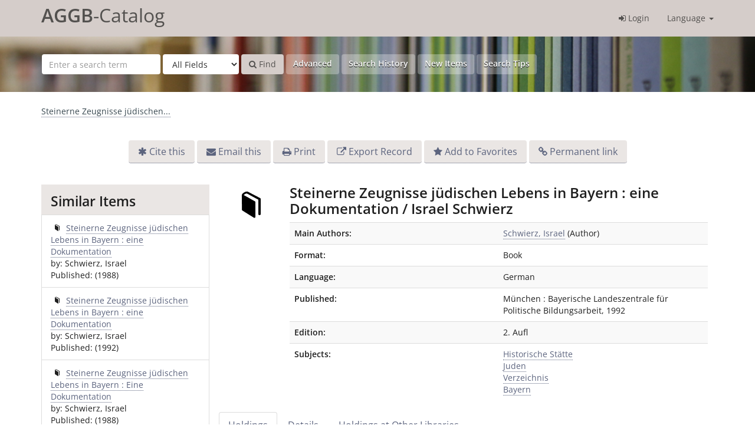

--- FILE ---
content_type: text/html; charset=UTF-8
request_url: https://aggb-katalog.de/vufind/Record/gdw.013380
body_size: 5603
content:
<!DOCTYPE html><html lang="en">
  <head>
        <meta charset="utf-8">
    <meta http-equiv="X-UA-Compatible" content="IE=edge"/>
    <meta name="viewport" content="width=device-width,initial-scale=1.0"/>
    <meta http-equiv="Content-Type" content="text&#x2F;html&#x3B;&#x20;charset&#x3D;UTF-8">
<meta name="Generator" content="VuFind&#x20;7.0">    <title>Holdings: Steinerne Zeugnisse jüdischen Lebens in Bayern</title>        <!-- RTL styling -->
        <link href="&#x2F;vufind&#x2F;themes&#x2F;sandal&#x2F;css&#x2F;compiled.css&#x3F;_&#x3D;1676012773" media="all" rel="stylesheet" type="text&#x2F;css">
<link href="&#x2F;vufind&#x2F;themes&#x2F;bootstrap3&#x2F;css&#x2F;print.css&#x3F;_&#x3D;1676012773" media="print" rel="stylesheet" type="text&#x2F;css">
<!--[if lt IE 10]><link href="&#x2F;vufind&#x2F;themes&#x2F;bootstrap3&#x2F;css&#x2F;flex-fallback.css&#x3F;_&#x3D;1676012773" media="" rel="stylesheet" type="text&#x2F;css"><![endif]-->
<link href="&#x2F;vufind&#x2F;themes&#x2F;storageinfo&#x2F;css&#x2F;leaflet.css&#x3F;_&#x3D;1676012773" media="all" rel="stylesheet" type="text&#x2F;css">
<link href="&#x2F;vufind&#x2F;themes&#x2F;storageinfo&#x2F;css&#x2F;storageinfo.css&#x3F;_&#x3D;1676012773" media="all" rel="stylesheet" type="text&#x2F;css">
<link href="&#x2F;vufind&#x2F;themes&#x2F;beluginocover&#x2F;css&#x2F;belugino.css&#x3F;_&#x3D;1676012773" media="all" rel="stylesheet" type="text&#x2F;css">
<link href="&#x2F;vufind&#x2F;themes&#x2F;aggb&#x2F;css&#x2F;aggb.css&#x3F;_&#x3D;1676012773" media="all" rel="stylesheet" type="text&#x2F;css">
<link href="&#x2F;vufind&#x2F;Record&#x2F;gdw.013380&#x2F;RDF" rel="alternate" type="application&#x2F;rdf&#x2B;xml" title="RDF&#x20;Representation">
<link href="&#x2F;vufind&#x2F;themes&#x2F;root&#x2F;images&#x2F;vufind-favicon.ico&#x3F;_&#x3D;1676012773" rel="shortcut&#x20;icon" type="image&#x2F;x-icon">
<link href="&#x2F;vufind&#x2F;Search&#x2F;OpenSearch&#x3F;method&#x3D;describe" rel="search" type="application&#x2F;opensearchdescription&#x2B;xml" title="Library&#x20;Catalog&#x20;Search">            <script  nonce="KUXRyUjLpWed0suq&#x2F;6zznVo2lNCWo5W2vxdce3Wam6Y&#x3D;">
    //<!--
    var userIsLoggedIn = false;
    //-->
</script>
<script  src="&#x2F;vufind&#x2F;themes&#x2F;bootstrap3&#x2F;js&#x2F;vendor&#x2F;jquery.min.js&#x3F;_&#x3D;1676012773" nonce="KUXRyUjLpWed0suq&#x2F;6zznVo2lNCWo5W2vxdce3Wam6Y&#x3D;"></script>
<script  src="&#x2F;vufind&#x2F;themes&#x2F;bootstrap3&#x2F;js&#x2F;vendor&#x2F;bootstrap.min.js&#x3F;_&#x3D;1676012773" nonce="KUXRyUjLpWed0suq&#x2F;6zznVo2lNCWo5W2vxdce3Wam6Y&#x3D;"></script>
<script  src="&#x2F;vufind&#x2F;themes&#x2F;bootstrap3&#x2F;js&#x2F;vendor&#x2F;bootstrap-accessibility.min.js&#x3F;_&#x3D;1676012773" nonce="KUXRyUjLpWed0suq&#x2F;6zznVo2lNCWo5W2vxdce3Wam6Y&#x3D;"></script>
<script  src="&#x2F;vufind&#x2F;themes&#x2F;bootstrap3&#x2F;js&#x2F;vendor&#x2F;validator.min.js&#x3F;_&#x3D;1676012773" nonce="KUXRyUjLpWed0suq&#x2F;6zznVo2lNCWo5W2vxdce3Wam6Y&#x3D;"></script>
<script  src="&#x2F;vufind&#x2F;themes&#x2F;bootstrap3&#x2F;js&#x2F;lib&#x2F;form-attr-polyfill.js&#x3F;_&#x3D;1676012773" nonce="KUXRyUjLpWed0suq&#x2F;6zznVo2lNCWo5W2vxdce3Wam6Y&#x3D;"></script>
<script  src="&#x2F;vufind&#x2F;themes&#x2F;bootstrap3&#x2F;js&#x2F;lib&#x2F;autocomplete.js&#x3F;_&#x3D;1676012773" nonce="KUXRyUjLpWed0suq&#x2F;6zznVo2lNCWo5W2vxdce3Wam6Y&#x3D;"></script>
<script  src="&#x2F;vufind&#x2F;themes&#x2F;bootstrap3&#x2F;js&#x2F;common.js&#x3F;_&#x3D;1676012773" nonce="KUXRyUjLpWed0suq&#x2F;6zznVo2lNCWo5W2vxdce3Wam6Y&#x3D;"></script>
<script  src="&#x2F;vufind&#x2F;themes&#x2F;bootstrap3&#x2F;js&#x2F;lightbox.js&#x3F;_&#x3D;1676012773" nonce="KUXRyUjLpWed0suq&#x2F;6zznVo2lNCWo5W2vxdce3Wam6Y&#x3D;"></script>
<script  src="&#x2F;vufind&#x2F;themes&#x2F;storageinfo&#x2F;js&#x2F;leaflet.js&#x3F;_&#x3D;1676012773" nonce="KUXRyUjLpWed0suq&#x2F;6zznVo2lNCWo5W2vxdce3Wam6Y&#x3D;"></script>
<script  src="&#x2F;vufind&#x2F;themes&#x2F;storageinfo&#x2F;js&#x2F;storageinfo.js&#x3F;_&#x3D;1676012773" nonce="KUXRyUjLpWed0suq&#x2F;6zznVo2lNCWo5W2vxdce3Wam6Y&#x3D;"></script>
<script  src="&#x2F;vufind&#x2F;themes&#x2F;storageinfo&#x2F;js&#x2F;popper.min.js&#x3F;_&#x3D;1676012773" nonce="KUXRyUjLpWed0suq&#x2F;6zznVo2lNCWo5W2vxdce3Wam6Y&#x3D;"></script>
<script  src="&#x2F;vufind&#x2F;themes&#x2F;storageinfo&#x2F;js&#x2F;tippy-bundle.min.js&#x3F;_&#x3D;1676012773" nonce="KUXRyUjLpWed0suq&#x2F;6zznVo2lNCWo5W2vxdce3Wam6Y&#x3D;"></script>
<script  src="&#x2F;vufind&#x2F;themes&#x2F;aggb&#x2F;js&#x2F;aggb.js&#x3F;_&#x3D;1676012773" nonce="KUXRyUjLpWed0suq&#x2F;6zznVo2lNCWo5W2vxdce3Wam6Y&#x3D;"></script>
<script  src="&#x2F;vufind&#x2F;themes&#x2F;aggb&#x2F;js&#x2F;jquery.tablesorter.combined.min.js&#x3F;_&#x3D;1676012773" nonce="KUXRyUjLpWed0suq&#x2F;6zznVo2lNCWo5W2vxdce3Wam6Y&#x3D;"></script>
<script  src="&#x2F;vufind&#x2F;themes&#x2F;bootstrap3&#x2F;js&#x2F;record.js&#x3F;_&#x3D;1676012773" nonce="KUXRyUjLpWed0suq&#x2F;6zznVo2lNCWo5W2vxdce3Wam6Y&#x3D;"></script>
<script  src="&#x2F;vufind&#x2F;themes&#x2F;bootstrap3&#x2F;js&#x2F;check_save_statuses.js&#x3F;_&#x3D;1676012773" nonce="KUXRyUjLpWed0suq&#x2F;6zznVo2lNCWo5W2vxdce3Wam6Y&#x3D;"></script>
<script  src="&#x2F;vufind&#x2F;themes&#x2F;bootstrap3&#x2F;js&#x2F;account_ajax.js&#x3F;_&#x3D;1676012773" nonce="KUXRyUjLpWed0suq&#x2F;6zznVo2lNCWo5W2vxdce3Wam6Y&#x3D;"></script>
<script  nonce="KUXRyUjLpWed0suq&#x2F;6zznVo2lNCWo5W2vxdce3Wam6Y&#x3D;">
    //<!--
    VuFind.path = '/vufind';
VuFind.defaultSearchBackend = 'Solr';
VuFind.addTranslations({"add_tag_success":"Tags Saved","bulk_email_success":"Your item(s) were e-mailed","bulk_noitems_advice":"No items were selected. Please click on a checkbox next to an item and try again.","bulk_save_success":"Your item(s) were saved successfully","close":"close","collection_empty":"No items to display.","eol_ellipsis":"\u2026","error_occurred":"An error has occurred","go_to_list":"Go to List","hold_available":"Available for Pickup","libphonenumber_invalid":"Phone number invalid","libphonenumber_invalidcountry":"Invalid country calling code","libphonenumber_invalidregion":"Invalid region code:","libphonenumber_notanumber":"The string supplied did not seem to be a phone number","libphonenumber_toolong":"The string supplied is too long to be a phone number","libphonenumber_tooshort":"The string supplied is too short to be a phone number","libphonenumber_tooshortidd":"Phone number too short after IDD","loading":"Loading","more":"more","number_thousands_separator":",","sms_success":"Message sent.","Phone number invalid":"Phone number invalid","Invalid country calling code":"Invalid country calling code","Invalid region code":"Invalid region code:","The string supplied did not seem to be a phone number":"The string supplied did not seem to be a phone number","The string supplied is too long to be a phone number":"The string supplied is too long to be a phone number","The string supplied is too short to be a phone number":"The string supplied is too short to be a phone number","Phone number too short after IDD":"Phone number too short after IDD","account_checkouts_due":"Items due soon","account_checkouts_overdue":"Items overdue","account_has_alerts":"Your account has alerts","account_normal_checkouts":"Items due later","account_requests_available":"Available for Pickup","account_requests_in_transit":"In Transit"});
    //-->
</script>  </head>
  <body class="template-dir-record template-name-view ">
        <header class="hidden-print">
            <a class="sr-only" href="#content">Skip to content</a>
      <div class="banner container navbar">
<section class="header-inner">
  <div class="navbar-header">
    <button type="button" class="navbar-toggle" data-toggle="collapse" data-target="#header-collapse" aria-hidden="true">
      <i class="fa fa-bars"></i>
    </button>
    <a class="navbar-brand lang-en" href="/vufind/"><span>AGGB</span>-Catalog</a>
  </div>
      <div class="collapse navbar-collapse" id="header-collapse">
      <nav>
        <ul class="nav navbar-nav navbar-right flip">
                                          <li class="logoutOptions hidden">
              <a href="/vufind/MyResearch/Home?redirect=0"><i id="account-icon" class="fa fa-user-circle" aria-hidden="true"></i> Your Account</a>
            </li>
                        <li class="logoutOptions hidden">
              <a href="/vufind/MyResearch/Logout" class="logout"><i class="fa fa-sign-out" aria-hidden="true"></i> Log Out</a>
            </li>
            <li id="loginOptions">
                              <a href="/vufind/MyResearch/UserLogin" data-lightbox><i class="fa fa-sign-in" aria-hidden="true"></i> Login</a>
                          </li>
          
          
                      <li class="language dropdown">
              <a href="#" class="dropdown-toggle" data-toggle="dropdown">Language <b class="caret"></b></a>
              <ul class="dropdown-menu">
                                  <li>
                    <a href="&#x2F;vufind&#x2F;Record&#x2F;gdw.013380&#x3F;lng&#x3D;de" rel="nofollow">
                      Deutsch                    </a>
                  </li>
                                  <li class="active">
                    <a href="&#x2F;vufind&#x2F;Record&#x2F;gdw.013380&#x3F;lng&#x3D;en" rel="nofollow">
                      English                    </a>
                  </li>
                                  <li>
                    <a href="&#x2F;vufind&#x2F;Record&#x2F;gdw.013380&#x3F;lng&#x3D;fr" rel="nofollow">
                      Français                    </a>
                  </li>
                                  <li>
                    <a href="&#x2F;vufind&#x2F;Record&#x2F;gdw.013380&#x3F;lng&#x3D;es" rel="nofollow">
                      Español                    </a>
                  </li>
                                  <li>
                    <a href="&#x2F;vufind&#x2F;Record&#x2F;gdw.013380&#x3F;lng&#x3D;pt" rel="nofollow">
                      Português                    </a>
                  </li>
                                  <li>
                    <a href="&#x2F;vufind&#x2F;Record&#x2F;gdw.013380&#x3F;lng&#x3D;pl" rel="nofollow">
                      polski                    </a>
                  </li>
                              </ul>
            </li>
                  </ul>
      </nav>
    </div>
  </section>
</div>
  <div class="search container navbar">
    <div class="nav searchbox hidden-print" role="search">
      	<form id="searchForm" class="searchForm navbar-form navbar-left flip" method="get" action="/vufind/Search/Results" name="searchForm" autocomplete="off">
						<input id="searchForm_lookfor" class="searchForm_lookfor form-control search-query autocomplete searcher:Solr ac-auto-submit" type="text" name="lookfor" value="" placeholder="Enter&#x20;a&#x20;search&#x20;term" aria-label="Search&#x20;terms" />
					<select id="searchForm_type" class="searchForm_type form-control" name="type" data-native-menu="false" aria-label="Search&#x20;type">
																		<option value="AllFields">All Fields</option>
														<option value="Title">Title</option>
														<option value="Author">Author</option>
														<option value="Subject">Subject</option>
														<option value="CallNumber">Call Number</option>
														<option value="ISN">ISBN/ISSN</option>
														<option value="tag">Tag</option>
											</select>
				<button type="submit" class="btn btn-primary"><i class="fa fa-search" aria-hidden="true"></i> Find</button>
					<a href="/vufind/Search/Advanced" class="btn btn-link" rel="nofollow">Advanced</a>
						<a href="/vufind/Search/History" class="btn btn-link btn-search-history">Search History</a>
		<a href="/vufind/Search/NewItem" class="btn btn-link">New Items</a>
		<a href="/vufind/Help/Home?topic=search&amp;_=1768772640" data-lightbox class="btn btn-link help-link">Search Tips</a>

						        <input id="memberLibraries" type="hidden" name="filter[]" disabled>
				
	</form>

    </div>
  </div>
    </header>
    <nav class="breadcrumbs" aria-label="Breadcrumbs">
      <div class="container">
                  <ul class="breadcrumb hidden-print">
                          <li class="active" aria-current="page"><a href="/vufind/Record/gdw.013380">Steinerne Zeugnisse jüdischen...</a></li>                       </ul>
              </div>
    </nav>
    <div role="main" class="main">
      <div id="content" class="container">
        

<nav class="record-nav">
  <ul class="action-toolbar" aria-label="Tools">
          <li role="none"><a class="cite-record toolbar-btn btn-type-cite" data-lightbox href="/vufind/Record/gdw.013380/Cite" rel="nofollow">Cite this</a></li>
    
    
    <li role="none"><a class="mail-record toolbar-btn btn-type-email" data-lightbox href="/vufind/Record/gdw.013380/Email" rel="nofollow">Email this</a></li>

    <li><a class="print-record toolbar-btn btn-type-print" href="/vufind/Record/gdw.013380?print=1" rel="nofollow">Print</a></li>

              <li role="none" class="dropdown">
        <a class="export-toggle toolbar-btn btn-type-export dropdown-toggle" data-toggle="dropdown" aria-haspopup="true" href="/vufind/Record/gdw.013380/Export" rel="nofollow" aria-expanded="false" aria-controls="export-options">Export Record</a>
        <ul class="dropdown-menu" id="export-options" role="menu">
                      <li role="none"><a target="RefWorksMain" href="/vufind/Record/gdw.013380/Export?style=RefWorks" rel="nofollow" role="menuitem">Export to  RefWorks</a></li>
                      <li role="none"><a target="EndNoteWebMain" href="/vufind/Record/gdw.013380/Export?style=EndNoteWeb" rel="nofollow" role="menuitem">Export to  EndNoteWeb</a></li>
                      <li role="none"><a href="/vufind/Record/gdw.013380/Export?style=EndNote" rel="nofollow" role="menuitem">Export to  EndNote</a></li>
                  </ul>
      </li>
    
          <li role="none">
                  <a class="save-record toolbar-btn btn-type-save" data-lightbox href="/vufind/Record/gdw.013380/Save" rel="nofollow">Add to Favorites</a>
              </li>
                <li role="none"><a class="permalink-record toolbar-btn btn-type-permalink" data-lightbox href="/vufind/Record/gdw.013380/Permalink" rel="nofollow">Permanent link</a></li>
  </ul>
</nav>

<div class="record sourceSolr">
    <div class="mainbody right">
    <input type="hidden" value="gdw.013380" class="hiddenId" />
    <input type="hidden" value="Solr" class="hiddenSource" />
        <div class="media" vocab="http://schema.org/" resource="#record" typeof="Book Product">
        <div class="media-left medium img-col">
                    <a href="&#x2F;vufind&#x2F;Cover&#x2F;Show&#x3F;author&#x3D;Schwierz&#x25;2C&#x2B;Israel&amp;callnumber&#x3D;&amp;size&#x3D;large&amp;title&#x3D;Steinerne&#x2B;Zeugnisse&#x2B;j&#x25;C3&#x25;BCdischen&#x2B;Lebens&#x2B;in&#x2B;Bayern&#x2B;&#x25;3A&#x2B;eine&#x2B;Dokumentation&amp;recordid&#x3D;gdw.013380&amp;source&#x3D;Solr&amp;isbn&#x3D;3870523980">    <img src="&#x2F;vufind&#x2F;Cover&#x2F;Show&#x3F;author&#x3D;Schwierz&#x25;2C&#x2B;Israel&amp;callnumber&#x3D;&amp;size&#x3D;medium&amp;title&#x3D;Steinerne&#x2B;Zeugnisse&#x2B;j&#x25;C3&#x25;BCdischen&#x2B;Lebens&#x2B;in&#x2B;Bayern&#x2B;&#x25;3A&#x2B;eine&#x2B;Dokumentation&amp;recordid&#x3D;gdw.013380&amp;source&#x3D;Solr&amp;isbn&#x3D;3870523980&format=Book" data-linkpreview="true" class="recordcover" alt="Steinerne&#x20;Zeugnisse&#x20;j&#xFC;dischen&#x20;Lebens&#x20;in&#x20;Bayern&#x20;&#x3A;&#x20;eine&#x20;Dokumentation" />
</a>      
            
                </div>
    <div class="media-body">

    <h1 property="name">Steinerne Zeugnisse jüdischen Lebens in Bayern : eine Dokumentation / Israel Schwierz</h1>

    
        
                <div class="savedLists">
        <strong>Saved in:</strong>
      </div>
    
                  <table class="table table-striped">
        <caption class="sr-only">Bibliographic Details</caption>
                  <tr><th>Main Authors:</th><td><a href="/vufind/Search/Results?lookfor=%22Schwierz%2C+Israel%22&amp;type=Author">Schwierz, Israel</a> (Author)<br/></td></tr>
                  <tr><th>Format:</th><td>      <span class="format book">Book</span>
  </td></tr>
                  <tr><th>Language:</th><td><span property="availableLanguage" typeof="Language"><span property="name">German</span></span></td></tr>
                  <tr><th>Published:</th><td><span property="publisher" typeof="Organization"><span property="location">München</span> : <span property="name">Bayerische Landeszentrale für Politische Bildungsarbeit</span></span>, <span property="datePublished">1992</span>  <br/></td></tr>
                  <tr><th>Edition:</th><td><span property="bookEdition">2. Aufl</span></td></tr>
                  <tr><th>Subjects:</th><td><div class="subject-line" property="keywords">
                              <a title="Historische&#x20;St&#xE4;tte" href="/vufind/Search/Results?lookfor=%22Historische+St%C3%A4tte%22&amp;type=Subject
" rel="nofollow">Historische Stätte</a>
      </div>
  <div class="subject-line" property="keywords">
                              <a title="Juden" href="/vufind/Search/Results?lookfor=%22Juden%22&amp;type=Subject
" rel="nofollow">Juden</a>
      </div>
  <div class="subject-line" property="keywords">
                              <a title="Verzeichnis" href="/vufind/Search/Results?lookfor=%22Verzeichnis%22&amp;type=Subject
" rel="nofollow">Verzeichnis</a>
      </div>
  <div class="subject-line" property="keywords">
                              <a title="Bayern" href="/vufind/Search/Results?lookfor=%22Bayern%22&amp;type=Subject
" rel="nofollow">Bayern</a>
      </div></td></tr>
              </table>
              </div>
</div>

          <a name="tabnav"></a>
      <div class="record-tabs">
        <ul class="nav nav-tabs">
                                  <li class="record-tab holdings active initiallyActive" data-tab="holdings">
              <a href="/vufind/Record/gdw.013380/Holdings#tabnav" data-lightbox-ignore>
                Holdings              </a>
            </li>
                                  <li class="record-tab description" data-tab="description">
              <a href="/vufind/Record/gdw.013380/Description#tabnav" data-lightbox-ignore>
                Details              </a>
            </li>
                                  <li class="record-tab volumes" data-tab="volumes">
              <a href="/vufind/Record/gdw.013380/Volumes#tabnav" data-lightbox-ignore>
                Holdings at Other Libraries              </a>
            </li>
                  </ul>

        <div class="tab-content">
                      <div class="tab-pane active holdings-tab">
              




    <table class="table table-striped">
      <thead>
        <tr>
            <th>Library</th>
            <th>Call Number</th>
        </tr>
      </thead>
      <tbody>
                  <tr>
            <td>
                                                        <a href="https://sigel.staatsbibliothek-berlin.de/suche/?isil=DE-B1527" class="tippy-storage-info" target="_blank" data-storageuri="https://sigel.staatsbibliothek-berlin.de/api/org/DE-B1527.jsonld" aria-expanded="false">German Resistance Memorial Center (Berlin)</a>
                            </td>
            <td>D 129 174</td>
          </tr>
              </tbody>
    </table>




            </div>
                  </div>
      </div>
    
    <span class="Z3988" title="url_ver&#x3D;Z39.88-2004&amp;ctx_ver&#x3D;Z39.88-2004&amp;ctx_enc&#x3D;info&#x25;3Aofi&#x25;2Fenc&#x25;3AUTF-8&amp;rfr_id&#x3D;info&#x25;3Asid&#x25;2Fvufind.svn.sourceforge.net&#x25;3Agenerator&amp;rft.title&#x3D;Steinerne&#x2B;Zeugnisse&#x2B;j&#x25;C3&#x25;BCdischen&#x2B;Lebens&#x2B;in&#x2B;Bayern&#x2B;&#x25;3A&#x2B;eine&#x2B;Dokumentation&amp;rft.date&#x3D;1992&amp;rft_val_fmt&#x3D;info&#x25;3Aofi&#x25;2Ffmt&#x25;3Akev&#x25;3Amtx&#x25;3Abook&amp;rft.genre&#x3D;book&amp;rft.btitle&#x3D;Steinerne&#x2B;Zeugnisse&#x2B;j&#x25;C3&#x25;BCdischen&#x2B;Lebens&#x2B;in&#x2B;Bayern&#x2B;&#x25;3A&#x2B;eine&#x2B;Dokumentation&amp;rft.au&#x3D;Schwierz&#x25;2C&#x2B;Israel&amp;rft.pub&#x3D;Bayerische&#x2B;Landeszentrale&#x2B;f&#x25;C3&#x25;BCr&#x2B;Politische&#x2B;Bildungsarbeit&amp;rft.edition&#x25;5B0&#x25;5D&#x3D;2.&#x2B;Aufl&amp;rft.isbn&#x3D;3870523980"></span>  </div>

  <div class="sidebar left hidden-print">
          <h2>Similar Items</h2>
  <ul class="list-group">
          <li class="list-group-item">
                <i class="similar bel-buch"></i>
        <a href="/vufind/Record/gdw.106545">
          Steinerne Zeugnisse jüdischen Lebens in Bayern : eine Dokumentation        </a>
                  <br/>by: Schwierz, Israel                          <br/>Published: (1988)
              </li>
          <li class="list-group-item">
                <i class="similar bel-buch"></i>
        <a href="/vufind/Record/flo.5756">
          Steinerne Zeugnisse jüdischen Lebens in Bayern : eine Dokumentation        </a>
                  <br/>by: Schwierz, Israel                          <br/>Published: (1992)
              </li>
          <li class="list-group-item">
                <i class="similar bel-buch"></i>
        <a href="/vufind/Record/its.45077">
          Steinerne Zeugnisse jüdischen Lebens in Bayern : Eine Dokumentation        </a>
                  <br/>by: Schwierz, Israel                          <br/>Published: (1988)
              </li>
          <li class="list-group-item">
                <i class="similar bel-buch"></i>
        <a href="/vufind/Record/its.6991">
          Steinerne Zeugnisse jüdischen Lebens in Bayern : Eine Dokumentation        </a>
                  <br/>by: Schwierz, Israel                          <br/>Published: (1992)
              </li>
          <li class="list-group-item">
                <i class="similar bel-buch"></i>
        <a href="/vufind/Record/laf.880521287">
          Steinerne Zeugnisse jüdischen Lebens in Bayern : e. Dokumentation        </a>
                  <br/>by: Schwierz, Israel 1943-                          <br/>Published: (1988)
              </li>
      </ul>
      </div>
</div>
<script type="text&#x2F;javascript" nonce="KUXRyUjLpWed0suq&#x2F;6zznVo2lNCWo5W2vxdce3Wam6Y&#x3D;">
    //<!--
    $(document).ready(recordDocReady);
    //-->
</script>      </div>
    </div>
    <section class="footer-images">
    <article>
        <img src="/vufind/themes/aggb/images/Stiftung–GDW–Logo.jpg?_=1676012773" />
    </article>
    <article>
        <img src="/vufind/themes/aggb/images/B_SEN_KuEu_Logo_DE_V_PW_RGB.png?_=1676012773" />
    </article>
    <article>
        gefördert von <img src="/vufind/themes/aggb/images/BKM_2017_Web_de.gif?_=1676012773" />
    </article>
</section>

<div class="footer-wrapper">
    <footer class="hidden-print">
        <div class="footer-container">
            <div class="footer-column">
                <ul>
                    <li><a href="/vufind/Content/contact">Contact</a></li>
                </ul>
            </div>
            <div class="footer-column">
                <ul>
                    <li><a href="/vufind/Content/imprint">Imprint</a></li>
                </ul>
            </div>
            <div class="footer-column">
                <ul>
                    <li><a href="https://www.gdw-berlin.de/kontakt/datenschutzerklaerung/" target="_blank">Privacy</a></li>
                </ul>
            </div>
            <div class="footer-column">
                <ul>
                    <li><a href="https://www.topographie.de/aggb/home/" target="_blank">AGGB-Homepage</a></li>
                </ul>
            </div>
        </div>
        <div class="poweredby">
                    </div>
    </footer>
</div>
    <!-- MODAL IN CASE WE NEED ONE -->
    <div id="modal" class="modal fade hidden-print" tabindex="-1" role="dialog" aria-labelledby="modal-title" aria-hidden="true">
      <div class="modal-dialog">
        <div class="modal-content">
          <button type="button" class="close" data-dismiss="modal">
            <svg aria-label="Close" viewBox="0 0 24 24"><path d="M6 18L18 6M6 6l12 12"></path></svg>
          </button>
          <div class="modal-body">Loading...</div>
        </div>
      </div>
    </div>
    <div class="offcanvas-overlay" data-toggle="offcanvas"></div>
              </body>
</html>


--- FILE ---
content_type: text/css
request_url: https://aggb-katalog.de/vufind/themes/aggb/css/aggb.css?_=1676012773
body_size: 2447
content:
/*----------------------------------------------------------------------
Fonts
----------------------------------------------------------------------*/

/* open-sans-regular - latin */
@font-face {
  font-family: 'Open Sans';
  font-style: normal;
  font-weight: 400;
  src: url('fonts/open-sans-v34-latin-regular.eot'); /* IE9 Compat Modes */
  src: local(''),
       url('fonts/open-sans-v34-latin-regular.eot?#iefix') format('embedded-opentype'), /* IE6-IE8 */
       url('fonts/open-sans-v34-latin-regular.woff2') format('woff2'), /* Super Modern Browsers */
       url('fonts/open-sans-v34-latin-regular.woff') format('woff'), /* Modern Browsers */
       url('fonts/open-sans-v34-latin-regular.ttf') format('truetype'), /* Safari, Android, iOS */
       url('fonts/open-sans-v34-latin-regular.svg#OpenSans') format('svg'); /* Legacy iOS */
}

/* open-sans-600 - latin */
@font-face {
  font-family: 'Open Sans';
  font-style: normal;
  font-weight: 600;
  src: url('fonts/open-sans-v34-latin-600.eot'); /* IE9 Compat Modes */
  src: local(''),
       url('fonts/open-sans-v34-latin-600.eot?#iefix') format('embedded-opentype'), /* IE6-IE8 */
       url('fonts/open-sans-v34-latin-600.woff2') format('woff2'), /* Super Modern Browsers */
       url('fonts/open-sans-v34-latin-600.woff') format('woff'), /* Modern Browsers */
       url('fonts/open-sans-v34-latin-600.ttf') format('truetype'), /* Safari, Android, iOS */
       url('fonts/open-sans-v34-latin-600.svg#OpenSans') format('svg'); /* Legacy iOS */
}


/*----------------------------------------------------------------------
global structure
----------------------------------------------------------------------*/

body {
    font-family: 'Open Sans';
    font-weight: 400;
    color: #1e1e1e;
    -webkit-font-smoothing: antialiased;
    -moz-osx-font-smoothing: grayscale;
    }

h1, h2, h3, h4, h5, h6 {
    font-weight: 600;
    }


/*----------------------------------------------------------------------
header & home
----------------------------------------------------------------------*/

header .banner {
    background: #D5CDCA;
    }

.header-inner {
    max-width: 1170px;
    margin: 0 auto;
    }

header,
.searchHomeContent {
    background-image: url("../../aggb/images/background.png");
    background-size: cover;
    box-shadow: 0 0 0 transparent;
    }

.searchHomeContent::after {
    background-color: none;
    content: none;
    }

.searchHomeContent .active-filters {
    color: #ffffff;
    }

.searchHomeContent a.btn-link,
.search.container.navbar a.btn-link {
    background-color: rgba(255,255,255,0.3);
    text-shadow: 0 1px 0 #000;
    }

.searchHomeContent a.btn-link:hover,
.search.container.navbar a.btn-link:hover {
    background-color: rgba(255,255,255,0.6);
    text-decoration: none;
    }

.searchHomeContent #searchForm_lookfor,
.searchHomeContent #searchForm_type {
    font-size: 1rem;
    line-height: 1.42857143;
    height: auto;
    padding: .5rem 1rem;
    border-radius: 4px;
    border: 0px none !important;
    }
    
.searchHomeContent #searchForm_lookfor {
    width: 400px;
    }    
    
.searchHomeContent .btn-search-history {
    display: none;
    }
    
.searchHomeContent h2 {
    color: #fff;
    }    

.template-dir-search.template-name-home header .banner .navbar-brand {
    display: none;
    }

.template-dir-search.template-name-home header {
    background-image: none;
    background-color: transparent;
    }

header a,
header .nav a,
header .btn-link {
    color: #53514F;
    text-decoration: none;
    border: 0px none;
    }

header a:hover,
header .nav a:hover,
header .btn-link:hover {
    color: #0d417b;
    border: 0px none;
    background-color: transparent;
    outline: none 0px transparent;
    }

header .nav > li > a:hover,
header .nav > li > a:focus {
    background-color: transparent;
    }

header .dropdown-menu .active a,
header .dropdown-menu .active a:hover {
    background-color: #EAE6E4;
    color: #53514F;
    }

.main .searchHomeContent a,
.main .searchHomeContent a:hover,
.search.container.navbar a,
.search.container.navbar a:hover {
    color: #ffffff;
    font-weight: 600;
    border-bottom: 0px none;
    }

header .btn-primary {
    color: #53514F;
    background-color: #D5CDCA;
    }

header .btn-primary:hover {
    color: #53514F;
    background-color: #EAE6E4;
    border-color: #53514F;
    }

.navbar-brand {
    color: #ffffff;
    font-size: 48px;
    margin-bottom: 20px;
    margin-left: -20px;
    margin-top: -20px;
    text-decoration: none;
    }

.searchHomeContent .navbar-brand {
    float: none;
    }

.navbar-brand:hover {
    color: #ffffff;
    }

.navbar-brand span {
    font-weight: 600;
    }

header .navbar-brand,
header .navbar-brand:hover {
    background-image: none;
    color: #53514F;
    font-size: 32px;
    margin: 0;
    width: auto !important;
    }

.search-home-facets {
    display: -ms-flexbox;
    display: flex;
    flex-wrap: wrap;
    -ms-flex-wrap: wrap;
    margin: -150px -30px 60px 0;
    position: relative;
    }

.aggb-search-home {
    width: calc(33.33% - 30px);
    margin: 30px 30px 0 0;
    background: #EAE6E4;
    }

.aggb-teaser-inner {
    padding: 30px;
    }

.aggb-teaser-inner ul {
    padding: 0;
    margin: 0 0 0 15px;
    list-style: square;
    }

.home-facet-select {
    display: block;
    max-width: 100%;
    margin: 20px 0 0 0;
    }

.home-facet-container-select {
    width: 100%;
    }

.home-facet-select select {
    font-size: 1rem;
    line-height: 1.42857143;
    height: auto;
    padding: .5rem;
    border-radius: 4px;
    border: 0px none;
    border-bottom: 1px dotted #5C647E;
    background: #fff;
    font-family: 'Open Sans' !important;
    }

.home-facet-select option {
    font-family: 'Open Sans' !important;
    }
    

/*----------------------------------------------------------------------
main
----------------------------------------------------------------------*/

.breadcrumbs {
    border-bottom: 0px transparent;
    background-color: #ffffff;
    padding: 15px;
    }

.template-dir-search.template-name-home .breadcrumbs {
    display: none;
    }

.main a,
.breadcrumb a {
    text-decoration: none;
    color: #5C647E;
    border-bottom: 1px dotted #5C647E;
    }

.main a:hover,
.breadcrumb a:hover {
    text-decoration: none;
    color: #0d417b;
    border-bottom: 1px dotted #0d417b;
    }

.duplicates.collapse {
    margin-top: 20px;
    }

.duplicates.collapse .panel .panel-heading {
    cursor: pointer;
    }

.dublicates-record {
    display: flex;
    }

.dublicates-record .title {
    font-size: 0.9em;
    }

.dublicates-record-cover {
    padding: 10px;
    width: 15%;
    }

.dublicates-record-cover img {
    max-width: 100%;
    }

.dublicates-record-data {
    padding: 10px;
    width: 85%;
    }

.dublicates-record-link {
    font-size: 10px;
    }

.dublicates-record-link:hover,
.dublicates-record-link:active,
.dublicates-record-link:focus {
    outline: 0 !important;
    }

.matchkey {
    border: 1px solid darkgreen;
    font-family: "Courier New";
    font-size: 10px;
    hyphens: auto;
    }

.facet-value {
    hyphens: auto;
    }

.tablesorter-default tr:nth-of-type(odd) td {
    background-color: #f9f9f9 !important;
    }

.tablesorter-default td,
.tablesorter-default th,
.tablesorter-default thead td {
    border-bottom: 1px solid #ddd !important;
    }

.sidebar {
    background: #EAE6E4;
    }
    
.sidebar h2,
.sidebar h3 {
    margin-left: 1rem;
    margin-right: 1rem;
    }    

.sidebar .facet a,
.sidebar .facet a:hover,
.facet-group a.facet.narrow-toggle,
.result-links a,
.media-left a,
.media-left a:hover,
.searchtools a {
    border: 0px none;
    }

.searchtools {
    border: 1px solid #ccc;
    padding: 1rem;
    }

.searchtools strong {
    display: none;
    }

.pagination > .active > a,
.pagination > .active > span,
.pagination > .active > a,
.pagination > .active > span,
.pagination > .active > a:hover,
.pagination > .active > span:hover,
.pagination > .active > a:focus,
.pagination > .active > span:focus {
    background-color: #D5CDCA;
    border-color: #D5CDCA;
    border-radius: 0 !important;
    }    

.pagination > li > a {
    border-radius: 0 !important;
    }

.pagination > li > a.page-prev,
.pagination > li > span.page-prev,
.pagination > li > a.page-next,
.pagination > li > span.page-next {
    color: #5C647E;
    }    

.toolbar-btn, .record-nav .cart-add,
.record-nav .cart-remove {
    background-color: #EAE6E4;
    }

.toolbar-btn:hover,
.record-nav .cart-add:hover,
.record-nav .cart-remove:hover {
    background-color: #D5CDCA;
    }    

.main .btn-default {
    color: #5C647E;
    background-color: transparent;
    border-color: #ccc;
    font-size: 1rem;
    line-height: 1.42857143;
    height: auto;
    padding: .5rem 1rem;
    border-radius: 4px;
    }

.main .btn-default:hover {
    color: #0d417b;
    border-color: #0d417b;
    }


.main .btn-primary {
    color: #5C647E;
    background-color: #EAE6E4;
    padding: .5rem 1rem;
    border: 0;
    font-size: 1rem;
    line-height: 1.42857143;
    height: auto;
    border-bottom: 1px dotted #5C647E;
    border-radius: 4px;
    }

.main .btn-primary:hover {
    color: #0d417b;
    background-color: #D5CDCA;
    border-bottom: 1px dotted #0d417b;
    } 
    
.main .nav > li > a {
    color: #5C647E;
    }

.main .nav > li > a:hover {
    color: #0d417b;
    }
    
.pager li > a,
.pager li > span {
    background-color: #fff;
    border-bottom: 1px solid transparent;
    border-radius: 4px;
    }    
    
    
/*----------------------------------------------------------------------
footer
----------------------------------------------------------------------*/    
    
.footer-wrapper {
    text-align: center;
    background: #D5CDCA;
    }

.footer-column ul {
    margin: 0;
    padding: 0;
    list-style: none;
    }

.footer-column a {
    color: #1e1e1e;
    border-bottom: 1px dotted #1e1e1e;
    text-decoration: none;
    }

.footer-column a:hover {
    color: #6e6e6e;
    border-bottom: 1px dotted #999;
    }

.footer-images {
    display: -ms-flexbox;
    display: flex;
    flex-wrap: wrap;
    -ms-flex-wrap: wrap;
    justify-content: flex-end;
    margin: 100px auto 100px auto;
    max-width: 1170px;
    }

.footer-images article {
    margin-right: 50px;
    }

.footer-images img {
    height: 80px;
    width: auto;
    }


/*----------------------------------------------------------------------
media querries
----------------------------------------------------------------------*/
    
@media only screen and (min-width: 768px) {
    .searchHomeContent {
        height: 500px;    
        }

    #searchForm {
        padding: 30px 0;
        }

}

@media only screen and (max-width: 1024px) {
    .search-home-facets {
        margin: -120px 0 60px 0;
        }
    
    .aggb-search-home {
        width: 100%;
        margin: 30px 0 0 0;
        }

    .searchHomeContent #searchForm_lookfor {
        width: 100%;
        }    
        
    .footer-images {
        justify-content: center;
        margin: 50px auto 50px auto;
        }
    
    .footer-images article {
        margin: 0px 15px 30px 15px;
        }
        
}

@media only screen and (max-width: 768px) {
    .search-home-facets {
        margin: -45px 0 60px 0;
        }

    .template-name-view .media {
        display: block;
        }

    .template-name-view .media-left {
        margin: 0 0 30px 0;
        }

    footer {
        padding: 2rem 1rem;
        }

}

